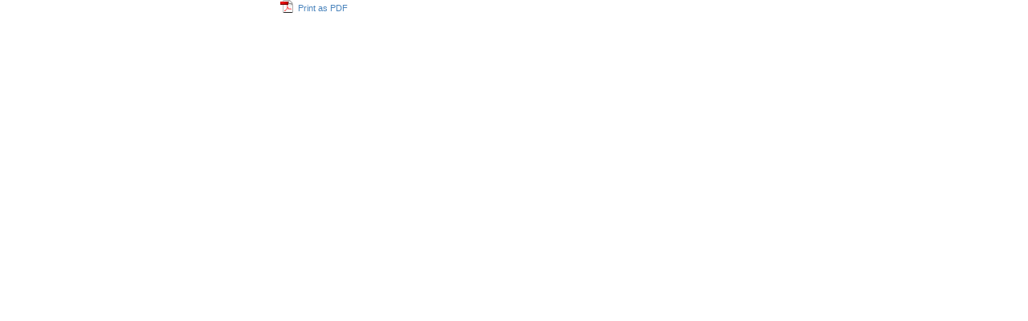

--- FILE ---
content_type: text/html
request_url: https://recruitment.uni.lu/en/details.html?id=QMUFK026203F3VBQB7V7VV4S8&nPostingID=80122&nPostingTargetID=118085&mask=karriereseiten&lg=UK
body_size: 1502
content:
<!DOCTYPE HTML PUBLIC "-//W3C//DTD HTML 4.01 Transitional//EN" "http://www.w3.org/TR/html4/loose.dtd">
<html>
 <head>
  <title>Job Portal - University of Luxembourg</title>
  <meta http-equiv="Content-Type" content="text/html; charset=UTF-8">
  <link rel="stylesheet" type="text/css" href="bizpac.css?1114">

  <style>
    body {background-image:none;}
  </style>

 </head>

<body>


    <div id="details">

        <script type="text/javascript" language="JavaScript" src="https://emea3.recruitmentplatform.com/syndicated/lay/laydisplayrapido.cfm?component=lay9999_jdesc100a&LG=UK&mask=karriereseiten&browserchk=no&ID=QMUFK026203F3VBQB7V7VV4S8"></script>

        <noscript><span class="linkbracket">[</span><a class="" href="https://emea3.recruitmentplatform.com/syndicated/lay/jsoutputinitrapido.cfm?ID=QMUFK026203F3VBQB7V7VV4S8&component=lay9999_src350a&mask=karriereseiten&LG=UK&browserchk=no" title="Job Search" accesskey="" tabindex="1" target="_blank">Search Jobs</a><span class="linkbracket">]</span><span class="NewPopUp">(Please note: this link will open the page in a new browser window.)</span></noscript>

            <div id="Pdf">
            <!-- ***** WEBPAGE TO PDF ***** -->
                <a href="" id="mypdf"><img src="../images/pdf.gif" style="vertical-align:text-bottom;" border="0" />&nbsp;&nbsp;Print as PDF</a>
                <script language="Javascript" type="text/javascript">
                    var pdfmyurl = "https://pdfmyurl.com?url=";
                    var webpage = escape(location.href);
                    if (document.getElementById('mypdf')) {
                        document.getElementById('mypdf').href = pdfmyurl + webpage;
                    }
                </script>
            <!-- ************************** -->
            </div>

    </div>
<script src="//ajax.googleapis.com/ajax/libs/jquery/1.8.0/jquery.min.js" type="text/javascript"></script>
<script type="text/javascript">
// <![CDATA[
                        
    jQuery(document).ready(function() {
          jQuery('p').filter(function() {
             return jQuery.trim(jQuery(this).text()) === '' && jQuery(this).children().length == 0
          }).remove();

	   jQuery('p').filter(function() {
             return jQuery.trim(jQuery(this).text()) === '' && jQuery(this).children().text() === ''
          }).remove()
    });

    /* REMOVE EMPTY TAGS */
        jQuery(document).ready(function() {
                jQuery("p,strong,em,span").each(function() {
                        if (jQuery.trim(jQuery(this).text()) === "") {
                                jQuery(this).remove();
                        }
                });
        });
// ]]>
</script>

</body>
</html>

                           


--- FILE ---
content_type: text/css
request_url: https://recruitment.uni.lu/en/bizpac.css?1114
body_size: 6473
content:

/******************** Components Class **********************************************/
/* Search component*/
.linkbracket {font-size:10px;color: #FFFFFF;}
.NewPopUp {
    font-size: 10px;
    font-family: Arial,Helvetica,sans-serif;
    display: none;
}
.SA-Intro,.SA-Title {font-size:11px;font-weight:bold;}
.SRCLogSet{padding:0;margin:0;border:0;font-size: 1px; margin-bottom:5px;}
.SA-Label {font-size:11px;font-weight:bold;}
a.SA-label{font-size:11px;}
.SA-F1, .SA-F2, .SA-F3, .SA-F4, .SA-F5 {font-size:11px; width:200px;}
.SA-F0 {font-size:11px;}
.SA-KWF {font-size:11px;}
.SA-FR,.SA-LR {font-size:11px;}
.SA-ButtonFace{font-size:11px;margin: 0px 0 0px 0;}
/* result component*/
.Lst-Tabel{background-color:#FFFFFF;}
.Lst-CountLabel{display:none;}
.Lst-CountNr{font-size:11px;font-weight:bold;}
.Lst-CriteriaLabel{font-size:11px;font-weight:normal;}
.Lst-CrtLabel{font-size:11px;font-weight:normal;}
.Lst-CrtSpacer{font-size:11px;line-height:11px;}
.Lst-Header
{
    background: url("../images/headbg.png") repeat-x scroll 0 0 transparent;
    font-weight: bold;
    margin: 0;
    padding: 3px 4px;
    text-align: left;
}
.Lst-Header th a {color:#777777; text-decoration:underline;}
.Lst-Header th a:hover {color:#777777; text-decoration:none;}


.Lst-HeadT{font-size:11px;font-weight:bold;padding:2px 0px 5px 10px;text-align:left;width: 80%;}
.Lst-Head2{font-size:11px;font-weight:bold;width: 20%; padding:2px 0px 5px 10px;text-align:left;}
.Lst-Head3{font-size:11px;font-weight:bold;padding:0px 0px 5px 10px;text-align:left;}
.Lst-Head4{font-size:11px;font-weight:bold;padding:0px 0px 5px 10px;text-align:left;}
a.Lst-Subheading{font-size:11px;font-weight:bold;color:#F99E2C;text-decoration:none;}
a.Lst-SubheadingSel{font-size:11px;font-weight:bold;color:#F99E2C;text-decoration:none;}
.Lst-BG1{text-align:left; height:40px;}
.Lst-Desc1T{font-size:11px;font-weight:normal;padding:5px 0px 5px 10px;}
a.Lst-Desc1Link{font-size:11px;font-weight:bold;}
.Lst-Desc12{font-size:11px;font-weight:normal;padding:5px 0px 5px 10px;}
.Lst-Desc13{font-size:11px;font-weight:normal;padding:5px 0px 5px 10px;}
.Lst-Desc14{font-size:11px;font-weight:normal;padding:5px 0px 5px 10px;}
.Lst-BG2{text-align:left; height:40px;}
.Lst-Desc2T{font-size:11px;font-weight:normal;padding:5px 0px 5px 10px;}
a.Lst-Desc2Link{font-size:11px;font-weight:bold;}
.Lst-Desc22{font-size:11px;font-weight:normal;padding:5px 0px 5px 10px;}
.Lst-Desc23{font-size:11px;font-weight:normal;padding:5px 0px 5px 10px;}
.Lst-Desc24{font-size:11px;font-weight:normal;padding:5px 0px 5px 10px;}
.Lst-NoJob{font-size:11px;font-weight:bold;padding-bottom:10px;}
.Lst-NoJobs{font-size:11px;font-weight:bold;padding-bottom:30px;}
.Lst-ResNav{padding:10px 0px 10px 0;}
.Lst-NavPagelabel{font-size:11px;font-weight:bold;}
.Lst-NavPage{font-size:11px;font-weight:bold;}
a.Lst-NavPage{font-size:11px;font-weight:bold;}
.Lst-BotNav{}
.Lst-ButtonNav{}
.Lst-Button{background-color:#C2C4E9;width:110px;text-align:center;border-style:solid;border-color:#CCCCCC;border-width:thin;}
.Lst-ButtonFace{font-size:11px;font-weight:bold;padding:3px 0px 3px 0;}
a.Lst-ButtonFace{font-size:11px;font-weight:bold;}

/* Search Agent */
.SAg-Title {font-size:11px;font-weight:bold;}
.SAgLogSet{padding:0;margin:0;border:0;font-size: 1px;}
.Search-lab{font-size:11px;font-weight:bold;}
.SA-smalltext,.Search-txt{font-size:11px;}
.SAg-ButtonFace{font-size:11px;margin: 10px 0 10px 0;}
a.SAg-ButtonFace{font-size:11px;font-weight:bold;text-decoration:none;}
a.DA-ButtonFace{font-size:11px;font-weight:bold;text-decoration:none;}
/******************** Application Process  Class **************************************/
.barnavybold{font-size:11px;font-weight:bold}
.boldnavy {font-size:12px;font-weight:bold;}
.boldnoir {font-size:12px;font-weight:bold;}
.champ{font-size:10px;font-weight:bold;line-height:200%}
.colorviolet{background:#CCCCFF;padding:0px 0px 0px 0px;}
.Filetblanc{background:white;padding:0px 0px 0px 0px;margin: 0px 0px 0px 0px;}
.filetblanc {background:#FFFFFF;padding:0px 0px 0px 0px;height:2px;}
.ongleton {background:navy;font-size:13px;color:#FFFFFF;font-weight:bold;}
.ongletfilet {background:navy;padding:0px 0px 0px 0px;height:8px;}
.row1 {        border-bottom : 1px solid maroon;background : #FFE8CB;}
.row2 {        border-bottom : 1px solid maroon;background : #FFDDB5;}
.smallsubmit {font-size:10px;}
.smalltext {font-size:10px;font-weight:bold}
.smalllist {font-size:10px;font-weight:bold}
.toutchamp{font-size:11px;font-weight:bold;}
.reqstep{font-size:12px;color: Red;font-weight:bold;}
.saveapp{font-size:10px;font-weight:bold;}
A.saveapp{font-size:10px;font-weight:bold}
A.saveapp:Visited{font-size:10px;font-weight:bold}
A.saveapp:Active{font-size:10px;font-weight:bold}
A.saveapp:Hover{font-size:10px;font-weight:bold}
.infochpw {font-size:2px;font-weight:bold;line-height:30%}
.infochp {font-size:10px;font-weight:bold}
.infochp1 {font-size:10px;font-weight:bold}
.infochp2 {font-size:10px;font-weight:bold}
.infochp3 {font-size:10px;font-weight:bold}
.connectionfailedchp {font-size:10px;color:#FF0000;font-weight:bold}
A.linkchp{font-size:12px;font-weight:bold}
A.linkchp:Visited{font-size:12px;font-weight:bold}
A.linkchp:Active{font-size:12px;font-weight:bold}
A.linkchp:Hover{font-size:12px;font-weight:bold}
/******************** CHP  Class **********************************************/
/* Login */
.chpintro{font-size:11px;font-weight:bold;}
.chpLogSet,.chpLog{padding:0;margin:0;border:0;font-size:1px;font-size:11px;font-weight:bold; text-align:left;}
.chpfailedlog{font-size:11px;color:red;font-weight:bold;}
.chpchamplog{font-size:11px;}
.chptextlog{font-size:10px;font-weight:bold;}
.chpButtonlog{font-size:11px;font-weight:normal;margin:10px 0 10px 0;}
.chpforgot{font-size:11px;}
a.chpforgot{font-size:11px;}
A.chpforgot:Visited{font-size:11px;}
A.chpforgot:Active{font-size:11px;}
A.chpforgot:Hover{font-size:11px;}
/* View */
.chptitle{font-size:14px;font-weight:bold;}
.chpsubtitle{font-size:12px;}
.chptitleH{font-size:12px;font-weight:bold;text-align:left;padding-top:15px;}
.chpheader{font-size:12px;font-weight:bold;text-align:left;padding:5px 10px 0 0;}
.chpDate{font-size:11px;padding:0 10px 0 0;}
.chpJob{font-size:11px;font-weight:bold;text-align:left;padding:0 10px 0 0;}
.chpType{font-size:11px;padding:0 10px 0 0;}
.chpView{font-size:11px;padding:0 10px 0 0;}
A.chpView{font-size:11px;}
A.chpView:Visited{font-size:11px;}
A.chpView:Active{font-size:11px;}
A.chpView:Hover{font-size:11px;}
.chptitleA{font-size:12px;font-weight:bold;text-align:left;padding-top:15px;}
.chpsubtitleA{font-size:12px;}
.chptitleS{font-size:12px;font-weight:bold;text-align:left;padding-top:15px;}
.chpApp{padding-top:15px;}
A.chpApp{font-size:12px;font-weight:bold;}
A.chpApp:Visited{font-size:12px;font-weight:bold}
A.chpApp:Active{font-size:12px;font-weight:bold}
A.chpApp:Hover{font-size:12px;font-weight:bold}
.chpBack{}
A.chpBack{font-size:12px;font-weight:bold}
A.chpBack:Visited{font-size:12px;font-weight:bold}
A.chpBack:Active{font-size:12px;font-weight:bold}
A.chpBack:Hover{font-size:12px;font-weight:bold}
.chpViewPIF{}
A.chpViewPIF{font-size:12px;font-weight:bold}
A.chpViewPIF:Visited{font-size:12px;font-weight:bold}
A.chpViewPIF:Active{font-size:12px;font-weight:bold}
A.chpViewPIF:Hover{font-size:12px;font-weight:bold}
.chpEditPIF{}
A.chpEditPIF{font-size:12px;font-weight:bold}
A.chpEditPIF:Visited{font-size:12px;font-weight:bold}
A.chpEditPIF:Active{font-size:12px;font-weight:bold}
A.chpEditPIF:Hover{font-size:12px;font-weight:bold}
.chpPass{}
A.chpPass{font-size:12px;font-weight:bold}
A.chpPass:Visited{font-size:12px;font-weight:bold}
A.chpPass:Active{font-size:12px;font-weight:bold}
A.chpPass:Hover{font-size:12px;font-weight:bold}
.chptitleD{font-size:12px;font-weight:bold;text-align:left;padding-top:15px;}
.chpDoc {font-size:11px;font-weight:bold;text-align:left;padding:0 10px 0 0;}
.chptitleT{font-size:12px;font-weight:bold;text-align:left;padding-top:15px;}
/******************** AGP  Class **********************************************/
/* AGP Login */
.agpLogSet,.agpLog{padding:0;margin:0;border:0;font-size: 1px;}
.agpfailedlog{font-size:11px;color:red;font-weight:bold;}
.agpchamplog{font-size:11px;font-weight:bold;}
.agptextlog{font-size:10px;font-weight:bold;}
.agpButtonlog{font-size:11px;margin:10px 0 10px 0;}
.agpforgot{font-size:11px;}
a.agpforgot{font-size:11px;}
A.agpforgot:Visited{font-size:11px;}
A.agpforgot:Active{font-size:11px;}
A.agpforgot:Hover{font-size:11px;}
/* AGP View */
.agpTitle{font-size:14px;font-weight:bold;}
.agpTitleA {font-size:12px;font-weight:bold;text-align:left;}
.agpEditAIF, .agpPass, .agpBack, .agpSearch{}
A.agpEditAIF, A.agpPass, A.agpBack, A.agpSearch {font-size:12px;font-weight:bold}
A.agpEditAIF:Visited, A.agpPass:Visited, A.agpBack:Visited, A.agpSearch:Visited{font-size:12px;font-weight:bold}
A.agpEditAIF:Active, A.agpPass:Active, A.agpBack:Active, A.agpSearch:Active{font-size:12px;font-weight:bold}
A.agpEditAIF:Hover, A.agpPass:Hover, A.agpBack:Hover, A.agpSearch:Hover{font-size:12px;font-weight:bold}
#agpViewSearch{margin-top:15px;}
.agpTitleS { font-size:12px;font-weight:bold;}
#agpViewApplications{margin-top:15px;}
.agpViewAppF1{font-size:11px;font-weight:bold;padding-left:380px;}
.agpViewAppF2{font-size:11px; width:200px;display:in-line;}
.agpView-T1{ width: 700px; }
.agpTitleC{ font-size:12px;font-weight:bold;text-align:left;margin-top: -30px;}
.agpheader{font-size:12px;font-weight:bold;text-align:left;padding:5px 10px 0 0;}
.agpCand, .agpDoc {font-size:12px;font-weight:bold;text-align:left;padding:3px 10px 0 0;vertical-align:top;}
.agpInfo{font-size:11px;padding:3px 10px 0 0;vertical-align:top;}
.agpView{font-size:11px;padding:3px 10px 0 0;}
A.agpView{font-size:11px;padding-top:0px;}
A.agpView:Visited{font-size:11px;padding-top:0px;}
A.agpView:Active{font-size:11px;padding-top:0px;}
A.agpView:Hover{font-size:11px;padding-top:0px;}
.agpViewJobF1{font-size:11px;font-weight:bold;padding-left:100px;}
.agpViewJobF2{font-size:11px; width:200px;display:in-line;}
#agpViewArchived{margin-top:15px;}
#agpViewArchFilter1, #agpViewArchFilter2{float: left;}
.agpViewStatusF1{font-size:11px;font-weight:bold;padding-left:20px;display:in-line;}
.agpViewStatusF2{font-size:11px; width:200px;display:in-line;}
.agpView-T2{ width: 700px; clear: both;}
.agpTitleH{ font-size:12px;font-weight:bold;text-align:left; margin-top: -25px;}
#agpViewPending{margin-top:15px;}
.agpView-T3{ width: 700px;}
.agpTitleP{ font-size:12px;font-weight:bold;text-align:left;}
.agpTitleD{font-size:12px;font-weight:bold;text-align:left;padding-top:15px;}
.agpLst-BG1{background-color:#E7E4FC;}
.agpLst-BG2{background-color:#FFFFFF;}
/******************** Template **********************************************/
.ss26 {background:#FFFFFF;padding:0px 0px 0px 0px;height:2px;}
.ss17 {padding:0px 0px 0px 0px; font-size:13px;color:#FFFFFF;font-weight:bold;}
.ss131{font-size:13px;color:#FFFFFF;font-weight:bold; background:#00306B;  text-align: center; vertical-align: middle; }
.ss18 {background:#8D94B4;padding:0px 0px 0px 0px;}
.ss23 {background:#000080;padding:0px 0px 0px 0px;height:3px;}
.ss33{background:#CCCCFF;padding:0px 0px 0px 0px; font-size:12px;color:#000080;font-weight:bold;}
.ss138{font-size:11px;font-weight:bold;}
.ss139{font-size:12px;font-style:italic;font-weight:bold;}
.ss136{font-size:10px;font-weight:bold;}
.ss58 {font-size:10px;font-weight:bold;}
.ss80 {font-size:10px;font-weight:bold}
A.ss160{font-size:12px;color:#CCCCFF;font-weight:bold; padding:0px 0px 0px 0px;}
A.ss160:Visited {font-size:12px;color:#CCCCFF;font-weight:bold;padding:0px 0px 0px 0px;}
A.ss160:Active {font-size:12px;font-weight:bold;padding:0px 0px 0px 0px;}
A.ss160:Hover {font-size:12px;font-weight:bold; padding:0px 0px 0px 0px;}
.ss141{font-size:11px;font-weight:bold;}
.ss135 {font-size:10px;font-weight:bold;}
.ss134 {font-size:10px;font-weight:bold;}
.ss70 {font-size:11px;}
.divupload {background-color:#FFFFFF;}
/* New classes*/
.headertable {padding:0px 0px 0px 4px;}
.headerspacer1 {line-height:10px;font-size:10px;}
.headerlabel1 {font-size:12px;font-weight:bold;}
.headervalue1 {font-size:11px;font-weight:bold;}
.headerspacer2 {line-height:5px;font-size:5px;}
.headerlabel2 {font-size:11px;font-weight:bold;}
.headervalue2 {font-size:10px;font-weight:bold;}
.headerspacer3 {line-height:5px;font-size:5px;}
.headerlabel3 {font-size:11px;font-weight:bold;}
.headervalue3 {font-size:10px;font-weight:bold;}
.headerline {line-height:5px;font-size:5px;}
.welcometext {font-size:10px;font-weight:bold;background:#CCCCFF;padding:0px 0px 0px 4px;line-height:200%}
.welcomespacer {line-height:5px;font-size:5px;background:#CCCCFF;}
.welcomeline {line-height:12px;font-size:12px;}
.leftbutton {width:45%;text-align:right;}
.rightbutton {width:45%;text-align:left;}
.centerbutton{text-align:center; }
.footertable {}
.footer {text-align:center;}
.footerline {line-height:8px;font-size:8px;}
.footerbutton  {font-size:10px;}
.footerprev {width:45%;text-align:right;}
.footerlabel {font-size:11px;font-weight:bold;text-align:right; width:5%;}
.footernext {width:5%;}
.footercancel {width:45%;}
.footerspacer {line-height:12px;font-size:12px;}
.footersaveapp {text-align:center;font-size:11px;font-weight:bold;}
.navbarlabel {font-size:11px;font-weight:bold;padding:0px 0px 0px 4px;}
.navbarvalue{font-size:10px;font-weight:bold;}
.navbarlink {font-size:10px;font-weight:bold;}
.navspacer{line-height:2px;font-size:2px;background:#FFFFFF;}
.navbarline{line-height:10px;font-size:10px;}
.reqstep{font-size:12px;color:Red;font-weight:bold;}
/* deprecated */.steptablePIF{padding:0px 4px 0px 4px;}
.steplabelPIF{font-size:14px;font-weight:bold;}
/* deprecated */.stepreqPIF{font-size:11px;color:Red;font-weight:bold;background:white;}
/* deprecated */.steplinePIF{line-height:5px;font-size:5px;}
.steptable{padding:0px 0px 0px 4px;background:navy;}
.steplabel{font-size:13px;color:#FFFFFF;font-weight:bold;}
.stepreq{font-size:11px;color:Red;font-weight:bold;background:white;}
.stepline{line-height:7px;font-size:7px;background-}
/* deprecated */.reqtablePIF{padding:0px 4px 0px 0px;}
.reqtable{padding:0px 4px 0px 0px;background:#CCCCFF;}
.reqlabel{font-size:11px;font-weight:bold;text-align:right;}
.reqstar{color:Red;}
/* deprecated */.reqline{line-height:5px;font-size:5px;}
.sectiontitletable{padding:0px 0px 0px 4px;background:navy;}
.sectiontitle{font-size:13px;color:#FFFFFF;font-weight:bold;}
.sectiontitlebis{background:white;}
.sectiontitlespacer{line-height:7px;font-size:7px;background-}
.sectiontable{padding:0px 0px 0px 10px;background:#CCCCFF;}
.sectionlabel{font-size:11px;font-weight:bold;background-color:#CCCCFF;}
label.sectionlabel{font-size:11px;font-weight:bold;background-color:#CCCCFF;}
.sectionvalue{font-size:10px;font-weight:bold;}
input.sectionvalue{font-size:11px;font-weight:bold;}
.sectionbkg{background-color:#CCCCFF;vertical-align:top;}
.sectioninput{font-size:10px;font-weight:bold;}
.sectionlist{font-size:10px;font-weight:bold;width:176px;}
/* deprecated */.sectionspacer{line-height:5px;font-size:5px;background-color:#CCCCFF;}
.sectionline{line-height:15px;font-size:15px;}
.sectiondate{font-size:10px;font-style:italic;}
.sectiontext{font-size:11px;font-weight:bold;}
A.sectiontext{font-size:11px;font-weight:bold;}
.sectiontextarea{font-size:10px;font-weight:bold;}
.sectioninputdate {font-size:10px;font-weight:bold;}
/* New Classe timesheet */
.tswTitle {COLOR: #000080; FONT-FAMILY: arial; FONT-SIZE: 11px; FONT-WEIGHT: bold;}
.tswILine {background:#00306B;padding:0px 0px 0px 0px;height:1px;}
.tswHeader{font-size:13px;color:#000080;font-weight:bold; }
.tswSTitle1{font-size:12px;color:white;font-weight:bold;padding:1px 0px 0px 1px;text-align : center;background-color : #8d94d4;}
.tswILine1 {background:#FFFFFF;padding:1px 0px 0px 0px; font-size:10px;}
.tswSTitle2 {        font-family: Arial; font-size: 11px; font-weight: bold; color: #F99E2C; }
.tswILine2{ background-color: #BBBBBB; }
.tswLinetxt { font-family: Arial; font-size: 11px; font-weight: normal; color: #000000; }
.tswNoData { font-family: Arial;        font-size: 11px;        font-weight: normal;        color: #000000;        }
.tswTDButt{font-size:11px;}
.tswButton {font-size:10px;}
.tswlk1{font-size:10px;}
.tswlk2{font-size:11px;color:#000080;font-weight:bold;}
.tswStar{color:#FF0000;padding:0px 0px 0px 0px;}
.tswSel {font-size:10px;font-weight:bold; }
.tswInptxt{font-size:10px;font-weight:bold; height: 13pt; width: 48pt; }
.tswInptxt2{font-size:10px;font-weight:bold; height: 13pt; width: 140pt; }
.tswtr1{padding:0px 0px 0px 0px; font-size:11px;color:#000080;font-weight:bold;  background : #D4D0C8; }
.tswtd1{font-size:11px;font-weight:normal;}
.ss102 {font-size:11px;color:#000080;}
#mrtedlogo img {border: 0px none;}
.linkbracket{display:none;}

/*BA*/
#rpd-content{line-height:23px}
#rpd-content #SRCLogLegend {padding:0;}
#TableJobs table{width:100%;}
.Lst-CrtLabel{padding-bottom:5px}
#JD-ActBack .JD-BButtonFace,
#bottomact #backToSearch {display:none;}
.mrtedlogo {padding:5px 0 5px 0;}



#chpLogForgot  {padding-left:5px}
#chpLogForgot a:hover {}

#wLogContent fieldset {border:0 none;}
.wlogButton {font-size:11px;margin-left:10px}
#wLogFPButton a
{font-size:11px;padding-left:2px;margin-top:5px;}
#wLogFPButton {padding-top:8px;padding-left:10px;}


#wLogFPButton a:hover{}
.wLogSet,
.wLogSet input,
.wLogSet select
{font-size:11px;font-weight:bold;}
.wLogSet select {width:180px;font-size:10px;}
.wLogSet input{width:175px;font-size:10px;}
.wLogSet #wLogLabelUser,
.wLogSet #wLogLabelPassw,
.wLogSet #wLogLabelLang,
.wLogSet  {padding-bottom:5px;padding-top:2px}

#chpViewLogout #chplogout
{font-size:11px;padding-left:2px;margin-top:5px;font-weight:normal}


/****************************************/
/****************************************/
/****************************************/
/* JH 13/03/2011 */
body { font-family: "Trebuchet MS", arial, helvetica, serif !important; font-size:11px; color:#777777; background-image:url(../images/bg_fade.jpg); background-repeat:repeat-x; text-align:left;margin:0px;}
div { font-family: "Trebuchet MS", arial, helvetica, serif !important; font-size:11px; color:#777777; text-align:left;}
td { font-family: "Trebuchet MS", arial, helvetica, serif !important; font-size:11px; color:#777777; vertical-align:top; text-align:left;}

a { font-family: "Trebuchet MS", arial, helvetica, serif !important; font-size:11px; color:#4C85BD; text-decoration:none;}
a:hover { font-family: "Trebuchet MS", arial, helvetica, serif !important; font-size:11px; color:#4C85BD; text-decoration:underline;}
h5#JDLabel-Field1 {display: none;}
td.rightcell div.head:first-child {display: none;}
table.Lst-Tabel{display:none;}


h1 {font-size:16px;}
h5 {font-size:14px; font-weight:bold; margin-bottom: 11px;}

/* LAYOUT MAIN CSS */
.outerdiv {width:756px; position:relative;}
.maintable {width:756px; position:relative; background-color:white;box-shadow: 0 10px 20px 0 #999999;}
.topcell {padding:5px; text-align:right;}
.headercell {border-top:solid 1px #BCC4CA; padding-top:5px; padding-bottom:5px;}
.logo {position:absolute; right:0px; top:365px;}
.body {width:535px; border-top:solid 1px #BCC4CA; padding:10px;}
.rightcell {width:180px;border-top:solid 1px #BCC4CA; border-left:solid 1px #BCC4CA; border-bottom:solid 1px #BCC4CA; padding:10px;}


/* MISC */
.head
{
    background: url("../images/headbg.png") repeat-x scroll 0 0 transparent;
    font-weight: bold;
    margin-bottom:10px;
    padding: 3px 4px;
    text-align: left;
}

#JDescContent {background-color:white;}

#chpLogButton, #chpLogForgot {text-align:right;}
#chpLogLabelPassw {margin-top:5px;}

/**** Word search agent  ****/
/*
#searchagentbutton a.SA-ButtonFace {
        position:absolute;
        right:118px;
        top:355px;
}
*/
/* search criteria filters */
#div-srcparam1 {float:left; text-align:left; font-weight:normal; margin-right:25px;}
select#LOV1.SA-F1 {width:240px;}

#div-srcparam2 {float:left; text-align:left; font-weight:normal;}
select#LOV2.SA-F1 {width:240px;}

#div-srcparam3 {float:left; text-align:left; font-weight:normal; margin-right:25px; margin-top:10px;}
select#LOV3.SA-F1 {width:240px;}

#div-srcparam4 {float:left; text-align:left; font-weight:normal; margin-top:10px;}
select#LOV4.SA-F1 {width:240px;}

input#keywords.SA-KWF {width:237px;}

#div-srcparam5 {float:left; text-align:left; font-weight:normal; margin-top:10px;}


#div-srcparam6, #div-srcparam7, span.linkbracket {position:absolute; bottom:-7px;left:10px;margin-bottom: 10px;} /* this is the radio buttons for no. results */
#submitbutton {text-align:right; padding-right:37px; margin-bottom:10px;}
input#srcsubmit.SA-ButtonFace {cursor:pointer;} /* search button */
#LstA-SrCrtLabel {display:none;}
#SRCLogLegend {color:#4C85BD; font-size:16px; margin-bottom:10px;}

/* search results */
.Lst-ResNav {text-align:right; border-top:1px solid #ededed;}

/* search agent */
#SAgLogLegend {color:#4C85BD; font-size:16px; margin-bottom:10px; margin-top:20px;}
#div-sagparam1 {text-align:left; margin-bottom:15px;}
#div-sagparam2 {text-align:left; margin-bottom:15px;}
#div-sagparam3 {text-align:left;}
.Search-lab {display:block; margin-bottom:3px;}
.Search-txt {width:240px;}
#sag-submitbutton, #searchagentbutton {text-align:right; padding-right:27px;}


/* login.html */
.login #chpLogButton, .login #chpLogForgot {text-align:left;}

/* details.html */
#details {
    /*border:1px #EAEAEB solid;*/
    width:582px;
    padding-bottom:20px;
    margin:0 auto;
}
.JD-socialNetworks-bottom {display:none;}

#JD-Actions {border-top:5px solid #ededed; padding-top:15px;}
#JD-ActSendJob {height:30px; width:130px; float:left;margin:0px 15px 0px 0px}
#JD-ActApply {height:30px; width:130px; float:left;margin:0px 15px 0px 0px}

a.JD-BButtonFace {
    color: #333333;
    font-family: Arial,Verdana,sans-serif;
    font-size: 11px;
    background:url('../images/but.gif') no-repeat;
    padding-top:3px;
    padding-bottom:3px;
    margin-right:0px;
    text-align:center;
    display:block;
    width: 130px;
}
a.JD-BButtonFace:hover {
    color: #333333;
    font-family: Arial,Verdana,sans-serif;
    font-size: 11px;
    background:url('../images/but.gif') no-repeat;
    padding-top:3px;
    padding-bottom:3px;
    margin-right:0px;
    text-align:center;
    text-decoration:none;
    display:block;
}

#JD-TopParams {font-style:italic; position:absolute; top:130px; left:10px;}
.JD-HDText { color:#ffffff;}

#JD-Param2 {font-size: 11px;float:left; border-right:solid 1px #ffffff; padding-right:5px; margin-right:5px;}
#JD-Param2 .JD-HDLabel {font-size: 11px;float:left; margin:0px; margin-right:5px; color:#ffffff;}
#JD-Param3 {font-size: 11px;float:left; border-right:solid 1px #ffffff; padding-right:5px; margin-right:5px;}
#JD-Param3 .JD-HDLabel font-size: 11px;{float:left; margin:0px; margin-right:5px; color:#ffffff;}
#JD-Param4 {font-size: 11px;float:left; padding-right:5px; margin-right:5px;}
#JD-Param4 .JD-HDLabel {font-size: 11px;float:left; margin:0px; margin-right:5px; color:#ffffff;}
#JD-Param5 {font-size: 11px;display:block; padding-top:25px; border-bottom:1px #999999 solid; padding-bottom:10px;}
#JD-Param5 .JD-HDLabel {font-size: 11px;float:left; margin:0px; margin-right:5px; color:#ffffff; font-weight:normal; font-style:normal;}
#JD-Param5 .JD-HDText {font-size: 11px;font-style:normal; font-weight:bold;}

#JDText-Title {padding-top:190px; background-color:#777777; color:white; font-size:18px; padding-left:10px; padding-bottom:10px;} /* job title */

#JD-imgtop {position:absolute; top:0px; padding:0px;}
#JD-imgbottom {margin:10px;}

#JD-Field1 {padding-left:10px; padding-right:10px;}
#JD-Field2 {padding-left:10px; padding-right:10px;}
#JD-Field3 {padding-left:10px; padding-right:10px;}
#JD-Field4 {padding-left:10px; padding-right:10px;}
#JD-Field5 {padding-left:10px; padding-right:10px;}
#JD-Field6 {padding-left:10px; padding-right:10px;}
#JD-Field7 {padding-left:10px; padding-right:10px;}
#JD-Field8 {padding-left:10px; padding-right:10px;}

#willkommen
{
    padding: 5px 0px;
    text-align: center;
    font-size:18px;
}

/* Changes VM - 1.10.12 */

#LstA-SrCrt0 { display: none; }

/****************************************/
/****************************************/
/****************************************//* CSS Document */
